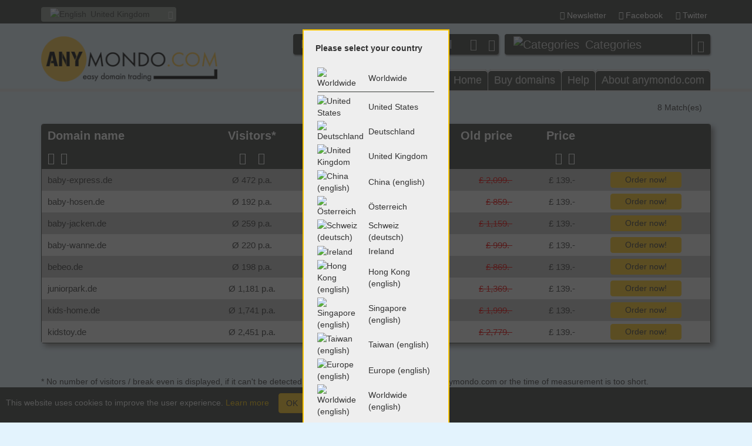

--- FILE ---
content_type: text/html
request_url: https://anymondo.com/gb/search?q=m%C3%A4dchen
body_size: 31300
content:
<!DOCTYPE html><html lang="en"><head><meta charset="utf-8"><meta name="viewport" content="width=device-width, initial-scale=1.0 maximum-scale=3.0 user-scalable=yes"><title>anymondo.com United Kingdom :: Here are the results for your search query mädchen</title><meta name="description" content="Your search for mädchen was successful. anymondo.com offers you the optimal domains!"><meta name="language" content="en"><meta name="Content-Language" content="en"><meta name="rating" content="general"><meta name="author" content="anymondo.com"><meta name="publisher" content="anymondo.com"><meta name="copyright" content="novesta GmbH & Co. KG"><meta name="page-type" content="Business"><meta name="audience" content="all"><meta name="page-topic" content="Here are the results for your search query mädchen"><meta name="keywords" content="domain,sale,purchase,mädchen"><meta http-equiv="X-UA-Compatible" content="IE=edge"><meta name="robots" content="index, follow"><meta name="verification" content="243b8bb2dbd32f9fe76f6524f728f03f"><link rel="stylesheet" href="/int.css"><script type="text/javascript" src="/int.js" defer></script><link rel="apple-touch-icon" href="https://anymondo.com/apple-touch-icon.png">  <script type="application/ld+json">
		{
			"@context": "http://schema.org",
			"@type": "Organization",
			"url": "https://anymondo.com",
			"logo": "https://anymondo.com/data/img/logo-anymondo.en.hd.png",
			"name": "novesta GmbH & Co. KG",
				"contactPoint": {
					"@type": "ContactPoint",
					"telephone": "+49-6145 / 34 88 28-0",
					"contactType": "Customer service"
				}
		}
		</script><script>
		  (function(i,s,o,g,r,a,m){i['GoogleAnalyticsObject']=r;i[r]=i[r]||function(){
		  (i[r].q=i[r].q||[]).push(arguments)},i[r].l=1*new Date();a=s.createElement(o),
		  m=s.getElementsByTagName(o)[0];a.async=1;a.src=g;m.parentNode.insertBefore(a,m)
		  })(window,document,'script','https://www.google-analytics.com/analytics.js','ga');

		  ga('create', 'UA-76976455-1', 'auto');
		  ga('send', 'pageview');
		</script><script>
			homedir = 'gb';
		</script></head><body class="site-start" onLoad=""> <div id="abdunkeln"></div><div id="originSelect"> <b>Please select your country</b> <br><br><table width="100%"><tr><td data-src="ww" width="30px"><img src="/data/img/flags/ww.sd.png" srcset="/data/img/flags/ww.sd.png 1x, /data/img/flags/ww.hd.png 2x" alt="Worldwide"><td data-src="ww" width="220px">Worldwide </tr><tr><td data-src="ww" width="100%" style="height:3px" colspan="2"><hr></tr> <tr><td data-src="us" width="30px"><img src="/data/img/flags/us.sd.png" srcset="/data/img/flags/us.sd.png 1x, /data/img/flags/us.hd.png 2x" alt="United States"><td data-src="us" width="220px">United States </tr><tr><td data-src="de" width="30px"><img src="/data/img/flags/de.sd.png" srcset="/data/img/flags/de.sd.png 1x, /data/img/flags/de.hd.png 2x" alt="Deutschland"><td data-src="de" width="220px">Deutschland </tr><tr><td data-src="gb" width="30px"><img src="/data/img/flags/gb.sd.png" srcset="/data/img/flags/gb.sd.png 1x, /data/img/flags/gb.hd.png 2x" alt="United Kingdom"><td data-src="gb" width="220px">United Kingdom </tr><tr><td data-src="cn" width="30px"><img src="/data/img/flags/cn.sd.png" srcset="/data/img/flags/cn.sd.png 1x, /data/img/flags/cn.hd.png 2x" alt="China (english)"><td data-src="cn" width="220px">China (english) </tr><tr><td data-src="at" width="30px"><img src="/data/img/flags/at.sd.png" srcset="/data/img/flags/at.sd.png 1x, /data/img/flags/at.hd.png 2x" alt="Österreich"><td data-src="at" width="220px">Österreich </tr><tr><td data-src="chd" width="30px"><img src="/data/img/flags/ch.sd.png" srcset="/data/img/flags/ch.sd.png 1x, /data/img/flags/ch.hd.png 2x" alt="Schweiz (deutsch)"><td data-src="chd" width="220px">Schweiz (deutsch) </tr><tr><td data-src="ie" width="30px"><img src="/data/img/flags/ie.sd.png" srcset="/data/img/flags/ie.sd.png 1x, /data/img/flags/ie.hd.png 2x" alt="Ireland"><td data-src="ie" width="220px">Ireland </tr><tr><td data-src="hke" width="30px"><img src="/data/img/flags/hk.sd.png" srcset="/data/img/flags/hk.sd.png 1x, /data/img/flags/hk.hd.png 2x" alt="Hong Kong (english)"><td data-src="hke" width="220px">Hong Kong (english) </tr><tr><td data-src="sge" width="30px"><img src="/data/img/flags/sg.sd.png" srcset="/data/img/flags/sg.sd.png 1x, /data/img/flags/sg.hd.png 2x" alt="Singapore (english)"><td data-src="sge" width="220px">Singapore (english) </tr><tr><td data-src="tw" width="30px"><img src="/data/img/flags/tw.sd.png" srcset="/data/img/flags/tw.sd.png 1x, /data/img/flags/tw.hd.png 2x" alt="Taiwan (english)"><td data-src="tw" width="220px">Taiwan (english) </tr><tr><td data-src="eu" width="30px"><img src="/data/img/flags/eu.sd.png" srcset="/data/img/flags/eu.sd.png 1x, /data/img/flags/eu.hd.png 2x" alt="Europe (english)"><td data-src="eu" width="220px">Europe (english) </tr><tr><td data-src="ww" width="30px"><img src="/data/img/flags/ww.sd.png" srcset="/data/img/flags/ww.sd.png 1x, /data/img/flags/ww.hd.png 2x" alt="Worldwide (english)"><td data-src="ww" width="220px">Worldwide (english) </tr> </table></div>  <div class="" id="easter"><div id="preheader"><div class="container"><div class="row"><div class="col-xs-12 col-sm-8 col-sm-push-4"><nav class="preheader tabs"><ul><li style="display: none" id="logout-button"> <a href="#"> <span class="icon icon-logout" title="Logout"></span> </a> </li><li style="display: none" id="username-button"> <a href="/gb/my-domains"> <span class="icon icon-user"></span><span title="" id="username-display"></span> </a> </li> <li id="newsletter"> <a href="#"> <span class="icon icon-download"></span><span class="hidden-xs">Newsletter</span> </a> <div class="panel newsletter"><div class="row"><div class="col-xs-12"><div id="newsletter_pre"><p class="small">Keep yourself up to date and sign up for our newsletter:</p><br> <input type="text" value="" placeholder="Your email address" class="form-control"> <input type="hidden" value="gb"> <div class="form-group"><div class="col-xs-offset-4 col-xs-8"> <button class="btn btn-primary" id="button_newsletter">Sign up</button> </div></div><br><br><br><p class="light">You can unsubscribe this newsletter at any time. Your email address isn't passed to third parties and will only be used to send you the newsletter.</p></div><div id="newsletter_post" style="display: none;"> Thank you for signing up for our newsletter! </div></div></div></div></li><li> <a href="https://www.facebook.com/anymondocom/" rel="nofollow" target="_blank"> <span class="icon icon-facebook"></span><span class="hidden-xs">Facebook</span> </a> </li><li> <a href="https://www.twitter.com/anymondo" rel="nofollow" target="_blank"> <span class="icon icon-twitter"></span><span class="hidden-xs">Twitter</span> </a> </li><li class="hidden-sm hidden-xxs"></li></ul></nav></div><div class="col-xs-12 col-sm-4 col-sm-pull-8"><div class="language-currency-top"><div class="input-group"><div class="form-control dropdown-lc-selected"> <span data-src="gb"><img src="/data/img/flags/gb.sd.png" srcset="/data/img/flags/gb.sd.png 1x, /data/img/flags/gb.hd.png 2x" alt="English">United Kingdom </span> </div><span class="input-group-btn"> <button class="btn btn-default"><span class="icon icon-caret-down"></span></button> </span></div><div class="dropdown-lc"> <span data-src="us"><img src="/data/img/flags/us.sd.png" srcset="/data/img/flags/us.sd.png 1x, /data/img/flags/us.hd.png 2x" alt="United States">United States</span><span data-src="de"><img src="/data/img/flags/de.sd.png" srcset="/data/img/flags/de.sd.png 1x, /data/img/flags/de.hd.png 2x" alt="Deutschland">Deutschland</span><span data-src="gb"><img src="/data/img/flags/gb.sd.png" srcset="/data/img/flags/gb.sd.png 1x, /data/img/flags/gb.hd.png 2x" alt="United Kingdom">United Kingdom</span><span data-src="cn"><img src="/data/img/flags/cn.sd.png" srcset="/data/img/flags/cn.sd.png 1x, /data/img/flags/cn.hd.png 2x" alt="China (english)">China (english)</span><span data-src="at"><img src="/data/img/flags/at.sd.png" srcset="/data/img/flags/at.sd.png 1x, /data/img/flags/at.hd.png 2x" alt="Österreich">Österreich</span><span data-src="chd"><img src="/data/img/flags/ch.sd.png" srcset="/data/img/flags/ch.sd.png 1x, /data/img/flags/ch.hd.png 2x" alt="Schweiz (deutsch)">Schweiz (deutsch)</span><span data-src="ie"><img src="/data/img/flags/ie.sd.png" srcset="/data/img/flags/ie.sd.png 1x, /data/img/flags/ie.hd.png 2x" alt="Ireland">Ireland</span><span data-src="hke"><img src="/data/img/flags/hk.sd.png" srcset="/data/img/flags/hk.sd.png 1x, /data/img/flags/hk.hd.png 2x" alt="Hong Kong (english)">Hong Kong (english)</span><span data-src="sge"><img src="/data/img/flags/sg.sd.png" srcset="/data/img/flags/sg.sd.png 1x, /data/img/flags/sg.hd.png 2x" alt="Singapore (english)">Singapore (english)</span><span data-src="tw"><img src="/data/img/flags/tw.sd.png" srcset="/data/img/flags/tw.sd.png 1x, /data/img/flags/tw.hd.png 2x" alt="Taiwan (english)">Taiwan (english)</span><span data-src="eu"><img src="/data/img/flags/eu.sd.png" srcset="/data/img/flags/eu.sd.png 1x, /data/img/flags/eu.hd.png 2x" alt="Europe (english)">Europe (english)</span><span data-src="ww"><img src="/data/img/flags/ww.sd.png" srcset="/data/img/flags/ww.sd.png 1x, /data/img/flags/ww.hd.png 2x" alt="Worldwide (english)">Worldwide (english)</span> </div></div></div></div></div></div><div id="header"><div class="container"><div class="row"><div class="col-xs-12"><div id="logo"> <a href="/gb/"> &nbsp; <img src="/data/img/logo-anymondo.en.sd.png" alt="anymondo.com" title="To the main page" srcset="/data/img/logo-anymondo.en.sd.png 1x, /data/img/logo-anymondo.en.hd.png 2x"> </a> </div><div id="search"><form class="search-form" action="/gb/search" method="get"><fieldset><div class="input-group search-form-std"> <input type="text" name="q" value="" placeholder="Find domains…" class="form-control domsearch"> <select name="tld" class="form-control domselect"> <option value="">All</option><option value="com">.com</option><option value="de">.de</option> </select> <span class="icon icon-caret-down select-button"></span><span class="input-group-btn"> <button class="btn btn-default" type="submit"><span class="icon icon-search"></span></button> </span></div></fieldset></form><div class="category"><div class="input-group"><div class="dropdown-ca-selected"><span data-src="kategorieseite"><img src="/data/img/symbols/add-location.sd.png" srcset="/data/img/symbols/add-location.sd.png 1x, /data/img/symbols/add-location.hd.png 2x" alt="Categories">Categories</span></div><span class="input-group-btn"> <button class="btn btn-default"><span class="icon icon-caret-down"></span></button> </span></div><div class="dropdown-ca"> <span data-src="gb/category/travel-and-vacation"><img src="/data/img/symbols/travel.sd.png" srcset="/data/img/symbols/travel.sd.png 1x, /data/img/symbols/travel.hd.png 2x" alt="Travel & Vacation">Travel & Vacation</span><span data-src="gb/category/sports-and-games"><img src="/data/img/symbols/sports.sd.png" srcset="/data/img/symbols/sports.sd.png 1x, /data/img/symbols/sports.hd.png 2x" alt="Sports & Games">Sports & Games</span><span data-src="gb/category/fashion-shoes-and-jewelry"><img src="/data/img/symbols/fashion.sd.png" srcset="/data/img/symbols/fashion.sd.png 1x, /data/img/symbols/fashion.hd.png 2x" alt="Fashion, Shoes & Jewelry">Fashion, Shoes & Jewelry</span><span data-src="gb/category/computer-electronics-and-software"><img src="/data/img/symbols/computer.sd.png" srcset="/data/img/symbols/computer.sd.png 1x, /data/img/symbols/computer.hd.png 2x" alt="Computer, Electronics & Software">Computer, Electronics & Software</span><span data-src="gb/category/music-and-video"><img src="/data/img/symbols/music.sd.png" srcset="/data/img/symbols/music.sd.png 1x, /data/img/symbols/music.hd.png 2x" alt="Music & Video">Music & Video</span><span data-src="gb/category/living-furniture-and-garden"><img src="/data/img/symbols/living.sd.png" srcset="/data/img/symbols/living.sd.png 1x, /data/img/symbols/living.hd.png 2x" alt="Living, Furniture & Garden">Living, Furniture & Garden</span><span data-src="gb/category/food-drinks-and-tobacco"><img src="/data/img/symbols/food.sd.png" srcset="/data/img/symbols/food.sd.png 1x, /data/img/symbols/food.hd.png 2x" alt="Food, Drinks & Tobacco">Food, Drinks & Tobacco</span><span data-src="gb/category/family-pets-and-leisure"><img src="/data/img/symbols/family.sd.png" srcset="/data/img/symbols/family.sd.png 1x, /data/img/symbols/family.hd.png 2x" alt="Family, Pets & Leisure">Family, Pets & Leisure</span><span data-src="gb/category/cars-bikes-and-traffic"><img src="/data/img/symbols/traffic.sd.png" srcset="/data/img/symbols/traffic.sd.png 1x, /data/img/symbols/traffic.hd.png 2x" alt="Cars, Bikes & Traffic">Cars, Bikes & Traffic</span><span data-src="gb/category/beauty-and-care"><img src="/data/img/symbols/beauty.sd.png" srcset="/data/img/symbols/beauty.sd.png 1x, /data/img/symbols/beauty.hd.png 2x" alt="Beauty & Care">Beauty & Care</span><span data-src="gb/category/medical-and-health-care"><img src="/data/img/symbols/health.sd.png" srcset="/data/img/symbols/health.sd.png 1x, /data/img/symbols/health.hd.png 2x" alt="Medical  & Health Care">Medical  & Health Care</span><span data-src="gb/category/books-and-magazines"><img src="/data/img/symbols/books.sd.png" srcset="/data/img/symbols/books.sd.png 1x, /data/img/symbols/books.hd.png 2x" alt="Books & Magazines">Books & Magazines</span><span data-src="gb/category/business-and-commerce"><img src="/data/img/symbols/business.sd.png" srcset="/data/img/symbols/business.sd.png 1x, /data/img/symbols/business.hd.png 2x" alt="Business & Commerce">Business & Commerce</span><span data-src="gb/category/tax-and-finance"><img src="/data/img/symbols/finance.sd.png" srcset="/data/img/symbols/finance.sd.png 1x, /data/img/symbols/finance.hd.png 2x" alt="Tax & Finance">Tax & Finance</span><span data-src="gb/category/education-and-career"><img src="/data/img/symbols/education.sd.png" srcset="/data/img/symbols/education.sd.png 1x, /data/img/symbols/education.hd.png 2x" alt="Education & Career">Education & Career</span><span data-src="gb/category/law-and-consulting"><img src="/data/img/symbols/consulting.sd.png" srcset="/data/img/symbols/consulting.sd.png 1x, /data/img/symbols/consulting.hd.png 2x" alt="Law & Consulting">Law & Consulting</span><span data-src="gb/category/advertising-and-marketing"><img src="/data/img/symbols/marketing.sd.png" srcset="/data/img/symbols/marketing.sd.png 1x, /data/img/symbols/marketing.hd.png 2x" alt="Advertising & Marketing">Advertising & Marketing</span><span data-src="gb/category/arts-culture-and-society"><img src="/data/img/symbols/arts.sd.png" srcset="/data/img/symbols/arts.sd.png 1x, /data/img/symbols/arts.hd.png 2x" alt="Arts, Culture and Society">Arts, Culture and Society</span><span data-src="gb/category/love-and-partnership"><img src="/data/img/symbols/love.sd.png" srcset="/data/img/symbols/love.sd.png 1x, /data/img/symbols/love.hd.png 2x" alt="Love & Partnership">Love & Partnership</span><span data-src="gb/category/domains-for-fresh-ideas"><img src="/data/img/symbols/trademarks.sd.png" srcset="/data/img/symbols/trademarks.sd.png 1x, /data/img/symbols/trademarks.hd.png 2x" alt="Domains for fresh ideas">Domains for fresh ideas</span><span data-src="gb/category/24-domains"><img src="/data/img/symbols/24.sd.png" srcset="/data/img/symbols/24.sd.png 1x, /data/img/symbols/24.hd.png 2x" alt="# 24-Domains"># 24-Domains</span> </div></div></div><nav id="main-menu"><ul class=""><li class="first hauptmenue"> <a href="/gb/">Home</a> </li><li class="hauptmenue"> <a href="#menue_buy" id="menue_buy">Buy domains</a> <ul class=""><li class="first"> <a href="/gb/buy-domains-how-it-works">How it works</a> </li><li> <a href="/gb/buy-domains-find-domains">Find domains</a> </li><li> <a href="/gb/buy-domains-categories">Categories</a> </li><li> <a href="/gb/buy-domains-domain-packages">Domain packages</a> </li> <li> <a href="/gb/buy-domains-pricing">Pricing</a> </li></ul></li> <li class="hauptmenue"> <a href="#menue_support" id="menue_support">Help</a> <ul class=""><li class="first"> <a href="#" rel="nofollow" onClick="openNewsletter();">Newsletter</a> </li><li> <a href="/gb/faq">F.A.Q. (Frequently asked questions)</a> </li><li> <a href="/gb/imprint" rel="nofollow">Contact</a> </li></ul></li><li class="last hauptmenue"> <a href="#menue_about" id="menue_about">About anymondo.com</a> <ul class=""><li class="first"> <a rel="nofollow" href="/gb/news">News</a> </li><li> <a rel="nofollow" href="/gb/about-anymondo-com">About us</a> </li><li> <a rel="nofollow" href="/gb/tac">TAC (Terms and Conditions)</a> </li><li> <a rel="nofollow" href="/gb/disclaimer">Disclaimer</a> </li><li  class="last"> <a rel="nofollow" href="/gb/imprint">Imprint</a> </li></ul></li><li class="more" id="more-li" style="display: none;"> <a href="#menue_more" id="menue_more"> <span class="icon icon-list2"></span> </a> <ul id="more-menue"></ul></li></ul></nav></div></div></div></div><div id="main"> <div class="carousel slide" data-ride="carousel"><div class="carousel-inner"><div class="item active" id="slider0"><img src="/data/img/category/faq.sd.jpg" srcset="/data/img/category/faq.sd.jpg 1x, /data/img/category/faq.hd.jpg 2x" alt=""><div class="carousel-content"><div class="container"><div class="carousel-caption top-left"><p>Search results</p> <a class="btn btn-large btn-primary" href="#">mädchen</a> </div></div></div></div></div></div> <div></div> <div class="container"><div class="row"><div class="domainliste-search" style="display: none"><form action="/gb/#link_portfolio#" method="GET"> <input name="q" type="text" value="mädchen" placeholder="Search portfolio"><button class="btn btn-default" type="submit"><span class="icon icon-search"></span></button> </form></div><div class="col-xs-12 suchergebnis"><div class="suchergebnis-control"> 8 Match(es) <span>  </span></div><table><col><col><col><col><col><col><tbody><tr><th class="left">Domain name <th class="center">Visitors* <th class="center">Break even* <th class="right">Old price <th class="right">Price <th><tr style="display: table-row"><th class="left"><a href="search?q=mädchen&tld=&p=1&s=d&o=a"><span class="icon icon-arrow-up"></span></a><a href="search?q=mädchen&tld=&p=1&s=d&o=d"><span class="icon icon-arrow-down"></span></a> <th class="center"><a href="search?q=mädchen&tld=&p=1&s=z&o=a"><span class="icon icon-arrow-up"></span></a><a href="search?q=mädchen&tld=&p=1&s=z&o=d"><span class="icon icon-arrow-down"></span></a> <th class="center"><a href="search?q=mädchen&tld=&p=1&s=a&o=a"><span class="icon icon-arrow-up"></span></a><a href="search?q=mädchen&tld=&p=1&s=a&o=d"><span class="icon icon-arrow-down"></span></a> <th><th class="right"><a href="search?q=mädchen&tld=&p=1&s=p&o=a"><span class="icon icon-arrow-up"></span></a><a href="search?q=mädchen&tld=&p=1&s=p&o=d"><span class="icon icon-arrow-down"></span></a> <th> 	<tr title="baby-express.de" onClick="window.location.href='/gb/overview/baby-express.de'"><td>baby-express.de<td class="center">Ø 472 p.a.<td class="center">5 months
							<td>£ 2,099.-<td>£ 139.-<td class="center"><a class="btn btn-primary btn-suchergebnis">Order now!</a>	<tr title="baby-hosen.de" onClick="window.location.href='/gb/overview/baby-hosen.de'"><td>baby-hosen.de<td class="center">Ø 192 p.a.<td class="center">12 months
							<td>£ 859.-<td>£ 139.-<td class="center"><a class="btn btn-primary btn-suchergebnis">Order now!</a>	<tr title="baby-jacken.de" onClick="window.location.href='/gb/overview/baby-jacken.de'"><td>baby-jacken.de<td class="center">Ø 259 p.a.<td class="center">9 months
							<td>£ 1,159.-<td>£ 139.-<td class="center"><a class="btn btn-primary btn-suchergebnis">Order now!</a>	<tr title="baby-wanne.de" onClick="window.location.href='/gb/overview/baby-wanne.de'"><td>baby-wanne.de<td class="center">Ø 220 p.a.<td class="center">10 months
							<td>£ 999.-<td>£ 139.-<td class="center"><a class="btn btn-primary btn-suchergebnis">Order now!</a>	<tr title="bebeo.de" onClick="window.location.href='/gb/overview/bebeo.de'"><td>bebeo.de<td class="center">Ø 198 p.a.<td class="center">11 months
							<td>£ 869.-<td>£ 139.-<td class="center"><a class="btn btn-primary btn-suchergebnis">Order now!</a>	<tr title="juniorpark.de" onClick="window.location.href='/gb/overview/juniorpark.de'"><td>juniorpark.de<td class="center">Ø 1,181 p.a.<td class="center">2 months
							<td>£ 1,369.-<td>£ 139.-<td class="center"><a class="btn btn-primary btn-suchergebnis">Order now!</a>	<tr title="kids-home.de" onClick="window.location.href='/gb/overview/kids-home.de'"><td>kids-home.de<td class="center">Ø 1,741 p.a.<td class="center">1 month
							<td>£ 1,999.-<td>£ 139.-<td class="center"><a class="btn btn-primary btn-suchergebnis">Order now!</a>	<tr title="kidstoy.de" onClick="window.location.href='/gb/overview/kidstoy.de'"><td>kidstoy.de<td class="center">Ø 2,451 p.a.<td class="center">1 month
							<td>£ 2,779.-<td>£ 139.-<td class="center"><a class="btn btn-primary btn-suchergebnis">Order now!</a><tr style="display: none;"><td><td><td><td><td><td> </table><div class="suchergebnis-control"><span>  </span></div></div></div><br> * No number of visitors / break even is displayed, if it can't be detected, because the domain isn't parked at anymondo.com or the time of measurement is too short. </div> </div><section id="footer"><div class="logo-slider"><div class="container"><div class="section-headline"><h2>Success stories</h2></div><div class="row"><div class="col-xs-12"><ul><li> <a rel="nofollow" href="http://www.mypasta.de" target="_blank"> <img src="/data/img/ticker/mypasta.de.sd.jpg" alt="mypasta.de" srcset="/data/img/ticker/mypasta.de.sd.jpg 1x, /data/img/ticker/mypasta.de.hd.jpg 2x"><p>mypasta.de</p> </a> </li><li> <a rel="nofollow" href="http://www.grillheld.de" target="_blank"> <img src="/data/img/ticker/grillheld.de.sd.jpg" alt="grillheld.de" srcset="/data/img/ticker/grillheld.de.sd.jpg 1x, /data/img/ticker/grillheld.de.hd.jpg 2x"><p>grillheld.de</p> </a> </li><li> <a rel="nofollow" href="http://www.pagero.de" target="_blank"> <img src="/data/img/ticker/pagero.de.sd.jpg" alt="pagero.de" srcset="/data/img/ticker/pagero.de.sd.jpg 1x, /data/img/ticker/pagero.de.hd.jpg 2x"><p>pagero.de</p> </a> </li><li> <a rel="nofollow" href="http://www.evago.de" target="_blank"> <img src="/data/img/ticker/evago.de.sd.jpg" alt="evago.de" srcset="/data/img/ticker/evago.de.sd.jpg 1x, /data/img/ticker/evago.de.hd.jpg 2x"><p>evago.de</p> </a> </li><li> <a rel="nofollow" href="http://www.moebel-depot.de" target="_blank"> <img src="/data/img/ticker/moebel-depot.de.sd.jpg" alt="moebel-depot.de" srcset="/data/img/ticker/moebel-depot.de.sd.jpg 1x, /data/img/ticker/moebel-depot.de.hd.jpg 2x"><p>moebel-depot.de</p> </a> </li><li> <a rel="nofollow" href="http://www.minigarten.de" target="_blank"> <img src="/data/img/ticker/minigarten.de.sd.jpg" alt="minigarten.de" srcset="/data/img/ticker/minigarten.de.sd.jpg 1x, /data/img/ticker/minigarten.de.hd.jpg 2x"><p>minigarten.de</p> </a> </li><li> <a rel="nofollow" href="http://www.zahnversichert.de" target="_blank"> <img src="/data/img/ticker/zahnversichert.de.sd.jpg" alt="zahnversichert.de" srcset="/data/img/ticker/zahnversichert.de.sd.jpg 1x, /data/img/ticker/zahnversichert.de.hd.jpg 2x"><p>zahnversichert.de</p> </a> </li><li> <a rel="nofollow" href="http://www.flexlager.de" target="_blank"> <img src="/data/img/ticker/flexlager.de.sd.jpg" alt="flexlager.de" srcset="/data/img/ticker/flexlager.de.sd.jpg 1x, /data/img/ticker/flexlager.de.hd.jpg 2x"><p>flexlager.de</p> </a> </li><li> <a rel="nofollow" href="http://www.vmpr.de" target="_blank"> <img src="/data/img/ticker/vmpr.de.sd.jpg" alt="vmpr.de" srcset="/data/img/ticker/vmpr.de.sd.jpg 1x, /data/img/ticker/vmpr.de.hd.jpg 2x"><p>vmpr.de</p> </a> </li><li> <a rel="nofollow" href="http://www.hairpalace.de" target="_blank"> <img src="/data/img/ticker/hairpalace.de.sd.jpg" alt="hairpalace.de" srcset="/data/img/ticker/hairpalace.de.sd.jpg 1x, /data/img/ticker/hairpalace.de.hd.jpg 2x"><p>hairpalace.de</p> </a> </li><li> <a rel="nofollow" href="http://www.feine-hemden.de" target="_blank"> <img src="/data/img/ticker/feine-hemden.de.sd.jpg" alt="feine-hemden.de" srcset="/data/img/ticker/feine-hemden.de.sd.jpg 1x, /data/img/ticker/feine-hemden.de.hd.jpg 2x"><p>feine-hemden.de</p> </a> </li></ul></div></div></div></div><div class="footerbg"><img alt="footer" src="/data/img/footer-bg.sd.jpg" srcset="/data/img/footer-bg.sd.jpg 1x, /data/img/footer-bg.hd.jpg 2x"></div><div class="container footer"><div class="row"><div class="col-xs-6 col-md-2"><h3>anymondo.com</h3><ul class="icons"><li><span class="icon icon-location"></span> <address> novesta GmbH & Co. KG<br> Industriestr. 13<br> 65439 Flörsheim am Main<br> Germany </address> </li><li><span class="icon icon-phone"></span> +49 6145 / 34 88 28 - 0 </li><li><span class="icon icon-chat"></span> <a rel="nofollow" href="mailto:info@anymondo.com">info@anymondo.com</a> </li></ul></div><div class="col-xs-6 col-md-2"><h3>Buy domains</h3><ul class="icons angles"><li><a href="/gb/buy-domains-how-it-works">How it works</a></li><li><a href="/gb/buy-domains-find-domains">Find domains</a></li><li><a href="/gb/buy-domains-categories">Categories</a></li><li><a href="/gb/buy-domains-domain-packages">Domain packages</a></li><li><a href="/gb/buy-domains-domainbrokerage">Domain brokerage</a></li><li><a href="/gb/buy-domains-pricing">Pricing</a></li></ul></div> <div class="col-xs-6 col-md-2"><h3>Help</h3><ul class="icons angles"><li><a rel="nofollow" href="#" onClick="openNewsletter();">Newsletter</a></li><li><a href="/gb/faq">F.A.Q. (Frequently asked questions)</a></li><li><a rel="nofollow" href="/gb/imprint">Contact</a></li></ul></div><div class="col-xs-6 col-md-2"><h3>About anymondo.com</h3><ul class="icons angles"><li><a rel="nofollow" href="/gb/news">News</a></li><li><a rel="nofollow" href="/gb/about-anymondo-com">About us</a></li><li><a rel="nofollow" href="/gb/tac">TAC (Terms and Conditions)</a></li><li><a rel="nofollow" href="/gb/disclaimer">Disclaimer</a></li><li><a rel="nofollow" href="/gb/imprint">Imprint</a></li></ul></div></div><br><div class="row"><div class="col-xs-12"><hr><div id="post_footer"><div class="language-currency-bottom"><div class="input-group"><div class="form-control dropdown-lc-selected"> <span data-src="gb"><img src="/data/img/flags/gb.sd.png" srcset="/data/img/flags/gb.sd.png 1x, /data/img/flags/gb.hd.png 2x" alt="English">United Kingdom </span> </div><span class="input-group-btn" style="z-index: 100"> <button class="btn btn-default"><span class="icon icon-caret-up"></span></button> </span></div><div class="dropdown-lc"> <span data-src="ww"><img src="/data/img/flags/ww.sd.png" srcset="/data/img/flags/ww.sd.png 1x, /data/img/flags/ww.hd.png 2x" alt="Worldwide (english)">Worldwide (english)</span><span data-src="eu"><img src="/data/img/flags/eu.sd.png" srcset="/data/img/flags/eu.sd.png 1x, /data/img/flags/eu.hd.png 2x" alt="Europe (english)">Europe (english)</span><span data-src="tw"><img src="/data/img/flags/tw.sd.png" srcset="/data/img/flags/tw.sd.png 1x, /data/img/flags/tw.hd.png 2x" alt="Taiwan (english)">Taiwan (english)</span><span data-src="sge"><img src="/data/img/flags/sg.sd.png" srcset="/data/img/flags/sg.sd.png 1x, /data/img/flags/sg.hd.png 2x" alt="Singapore (english)">Singapore (english)</span><span data-src="hke"><img src="/data/img/flags/hk.sd.png" srcset="/data/img/flags/hk.sd.png 1x, /data/img/flags/hk.hd.png 2x" alt="Hong Kong (english)">Hong Kong (english)</span><span data-src="ie"><img src="/data/img/flags/ie.sd.png" srcset="/data/img/flags/ie.sd.png 1x, /data/img/flags/ie.hd.png 2x" alt="Ireland">Ireland</span><span data-src="chd"><img src="/data/img/flags/ch.sd.png" srcset="/data/img/flags/ch.sd.png 1x, /data/img/flags/ch.hd.png 2x" alt="Schweiz (deutsch)">Schweiz (deutsch)</span><span data-src="at"><img src="/data/img/flags/at.sd.png" srcset="/data/img/flags/at.sd.png 1x, /data/img/flags/at.hd.png 2x" alt="Österreich">Österreich</span><span data-src="cn"><img src="/data/img/flags/cn.sd.png" srcset="/data/img/flags/cn.sd.png 1x, /data/img/flags/cn.hd.png 2x" alt="China (english)">China (english)</span><span data-src="gb"><img src="/data/img/flags/gb.sd.png" srcset="/data/img/flags/gb.sd.png 1x, /data/img/flags/gb.hd.png 2x" alt="United Kingdom">United Kingdom</span><span data-src="de"><img src="/data/img/flags/de.sd.png" srcset="/data/img/flags/de.sd.png 1x, /data/img/flags/de.hd.png 2x" alt="Deutschland">Deutschland</span><span data-src="us"><img src="/data/img/flags/us.sd.png" srcset="/data/img/flags/us.sd.png 1x, /data/img/flags/us.hd.png 2x" alt="United States">United States</span> </div></div><div id="addinfo"><div class="payment_icons"><img src="/data/img/payment/banktransfer.sd.png" srcset="/data/img/payment/banktransfer.sd.png 1x, /data/img/payment/banktransfer.hd.png 2x" title="Bank transfer" alt="Bank transfer"><img src="/data/img/payment/sepa.sd.png" srcset="/data/img/payment/sepa.sd.png 1x, /data/img/payment/sepa.hd.png 2x" title="SEPA" alt="SEPA"><img src="/data/img/payment/transferwise.sd.png" srcset="/data/img/payment/transferwise.sd.png 1x, /data/img/payment/transferwise.hd.png 2x" title="TransferWise" alt="TransferWise"><img src="/data/img/payment/paypal.sd.png" srcset="/data/img/payment/paypal.sd.png 1x, /data/img/payment/paypal.hd.png 2x" title="PayPal" alt="PayPal"><img src="/data/img/payment/visa.sd.png" srcset="/data/img/payment/visa.sd.png 1x, /data/img/payment/visa.hd.png 2x" title = "VISA" alt="VISA"><img src="/data/img/payment/mastercard.sd.png" srcset="/data/img/payment/mastercard.sd.png 1x, /data/img/payment/mastercard.hd.png 2x" title="MasterCard" alt="MasterCard"><img src="/data/img/payment/amex.sd.png" srcset="/data/img/payment/amex.sd.png 1x, /data/img/payment/amex.hd.png 2x" title="American Express" alt="American Express"><img src="/data/img/payment/discover.sd.png" srcset="/data/img/payment/discover.sd.png 1x, /data/img/payment/discover.hd.png 2x" title="Discover" alt="Discover"><img src="/data/img/payment/ec.sd.png" srcset="/data/img/payment/ec.sd.png 1x, /data/img/payment/ec.hd.png 2x" title="EC Lastschrift" alt="EC Lastschrift"></div> <a rel="nofollow" href="https://www.facebook.com/anymondocom/"  target="_blank"> <span class="icon-facebook"></span> </a> <a rel="nofollow" href="https://www.twitter.com/anymondo" target="_blank"> <span class="icon-twitter"></span> </a> <a href="http://www.novesta.de" target="_blank"> <img src="/data/img/logo-novesta.en.sd.png" srcset="/data/img/logo-novesta.en.sd.png 1x, /data/img/logo-novesta.en.hd.png 2x" class="logo" title="A member of novesta Holding" alt="A member of novesta Holding"> </a> </div></div><hr><p class="small footnote"> Only for business and public clients.<br> No VAT is charged, if you provide your valid VAT Reg.No. ("Reverse-Charge"). Otherwise prices plus 20% VAT. </p></div></div></div></section><div class="cookiedis" style="display: none;"> This website uses cookies to improve the user experience. <a href="/gb/disclaimer">Learn more</a> &nbsp;&nbsp;&nbsp;<button class="btn btn-primary" onClick="setCookiecheck();">OK</button> </div></div></body></html>
